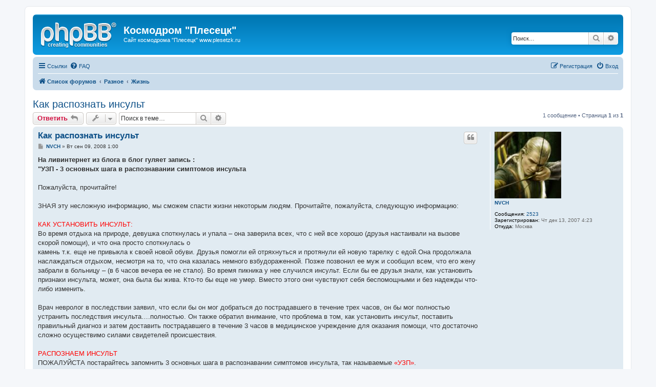

--- FILE ---
content_type: text/html; charset=UTF-8
request_url: http://forum.plesetzk.ru/viewtopic.php?f=7&t=2718&sid=3aa69532e0795f6ba6a7606a835d216f
body_size: 6782
content:
<!DOCTYPE html>
<html dir="ltr" lang="ru">
<head>
<meta charset="utf-8" />
<meta http-equiv="X-UA-Compatible" content="IE=edge">
<meta name="viewport" content="width=device-width, initial-scale=1" />

<title>Как распознать инсульт - Космодром &quot;Плесецк&quot;</title>


	<link rel="canonical" href="http://forum.plesetzk.ru/viewtopic.php?t=2718">

<!--
	phpBB style name: prosilver
	Based on style:   prosilver (this is the default phpBB3 style)
	Original author:  Tom Beddard ( http://www.subBlue.com/ )
	Modified by:
-->

<link href="./assets/css/font-awesome.min.css?assets_version=12" rel="stylesheet">
<link href="./styles/prosilver/theme/stylesheet.css?assets_version=12" rel="stylesheet">
<link href="./styles/prosilver/theme/ru/stylesheet.css?assets_version=12" rel="stylesheet">




<!--[if lte IE 9]>
	<link href="./styles/prosilver/theme/tweaks.css?assets_version=12" rel="stylesheet">
<![endif]-->





</head>
<body id="phpbb" class="nojs notouch section-viewtopic ltr ">


<div id="wrap" class="wrap">
	<a id="top" class="top-anchor" accesskey="t"></a>
	<div id="page-header">
		<div class="headerbar" role="banner">
					<div class="inner">

			<div id="site-description" class="site-description">
				<a id="logo" class="logo" href="./index.php?sid=f7c2720a6c3b9b8ed2fdeb69a7ffdfea" title="Список форумов"><span class="site_logo"></span></a>
				<h1>Космодром &quot;Плесецк&quot;</h1>
				<p>Сайт космодрома &quot;Плесецк&quot; www.plesetzk.ru</p>
				<p class="skiplink"><a href="#start_here">Пропустить</a></p>
			</div>

									<div id="search-box" class="search-box search-header" role="search">
				<form action="./search.php?sid=f7c2720a6c3b9b8ed2fdeb69a7ffdfea" method="get" id="search">
				<fieldset>
					<input name="keywords" id="keywords" type="search" maxlength="128" title="Ключевые слова" class="inputbox search tiny" size="20" value="" placeholder="Поиск…" />
					<button class="button button-search" type="submit" title="Поиск">
						<i class="icon fa-search fa-fw" aria-hidden="true"></i><span class="sr-only">Поиск</span>
					</button>
					<a href="./search.php?sid=f7c2720a6c3b9b8ed2fdeb69a7ffdfea" class="button button-search-end" title="Расширенный поиск">
						<i class="icon fa-cog fa-fw" aria-hidden="true"></i><span class="sr-only">Расширенный поиск</span>
					</a>
					<input type="hidden" name="sid" value="f7c2720a6c3b9b8ed2fdeb69a7ffdfea" />

				</fieldset>
				</form>
			</div>
						
			</div>
					</div>
				<div class="navbar" role="navigation">
	<div class="inner">

	<ul id="nav-main" class="nav-main linklist" role="menubar">

		<li id="quick-links" class="quick-links dropdown-container responsive-menu" data-skip-responsive="true">
			<a href="#" class="dropdown-trigger">
				<i class="icon fa-bars fa-fw" aria-hidden="true"></i><span>Ссылки</span>
			</a>
			<div class="dropdown">
				<div class="pointer"><div class="pointer-inner"></div></div>
				<ul class="dropdown-contents" role="menu">
					
											<li class="separator"></li>
																									<li>
								<a href="./search.php?search_id=unanswered&amp;sid=f7c2720a6c3b9b8ed2fdeb69a7ffdfea" role="menuitem">
									<i class="icon fa-file-o fa-fw icon-gray" aria-hidden="true"></i><span>Сообщения без ответов</span>
								</a>
							</li>
							<li>
								<a href="./search.php?search_id=active_topics&amp;sid=f7c2720a6c3b9b8ed2fdeb69a7ffdfea" role="menuitem">
									<i class="icon fa-file-o fa-fw icon-blue" aria-hidden="true"></i><span>Активные темы</span>
								</a>
							</li>
							<li class="separator"></li>
							<li>
								<a href="./search.php?sid=f7c2720a6c3b9b8ed2fdeb69a7ffdfea" role="menuitem">
									<i class="icon fa-search fa-fw" aria-hidden="true"></i><span>Поиск</span>
								</a>
							</li>
					
											<li class="separator"></li>
																			<li>
								<a href="./memberlist.php?mode=team&amp;sid=f7c2720a6c3b9b8ed2fdeb69a7ffdfea" role="menuitem">
									<i class="icon fa-shield fa-fw" aria-hidden="true"></i><span>Наша команда</span>
								</a>
							</li>
																<li class="separator"></li>

									</ul>
			</div>
		</li>

				<li data-skip-responsive="true">
			<a href="/app.php/help/faq?sid=f7c2720a6c3b9b8ed2fdeb69a7ffdfea" rel="help" title="Часто задаваемые вопросы" role="menuitem">
				<i class="icon fa-question-circle fa-fw" aria-hidden="true"></i><span>FAQ</span>
			</a>
		</li>
						
			<li class="rightside"  data-skip-responsive="true">
			<a href="./ucp.php?mode=login&amp;sid=f7c2720a6c3b9b8ed2fdeb69a7ffdfea" title="Вход" accesskey="x" role="menuitem">
				<i class="icon fa-power-off fa-fw" aria-hidden="true"></i><span>Вход</span>
			</a>
		</li>
					<li class="rightside" data-skip-responsive="true">
				<a href="./ucp.php?mode=register&amp;sid=f7c2720a6c3b9b8ed2fdeb69a7ffdfea" role="menuitem">
					<i class="icon fa-pencil-square-o  fa-fw" aria-hidden="true"></i><span>Регистрация</span>
				</a>
			</li>
						</ul>

	<ul id="nav-breadcrumbs" class="nav-breadcrumbs linklist navlinks" role="menubar">
						<li class="breadcrumbs">
										<span class="crumb"  itemtype="http://data-vocabulary.org/Breadcrumb" itemscope=""><a href="./index.php?sid=f7c2720a6c3b9b8ed2fdeb69a7ffdfea" itemprop="url" accesskey="h" data-navbar-reference="index"><i class="icon fa-home fa-fw"></i><span itemprop="title">Список форумов</span></a></span>

											<span class="crumb"  itemtype="http://data-vocabulary.org/Breadcrumb" itemscope="" data-forum-id="17"><a href="./viewforum.php?f=17&amp;sid=f7c2720a6c3b9b8ed2fdeb69a7ffdfea" itemprop="url"><span itemprop="title">Разное</span></a></span>
															<span class="crumb"  itemtype="http://data-vocabulary.org/Breadcrumb" itemscope="" data-forum-id="7"><a href="./viewforum.php?f=7&amp;sid=f7c2720a6c3b9b8ed2fdeb69a7ffdfea" itemprop="url"><span itemprop="title">Жизнь</span></a></span>
												</li>
		
					<li class="rightside responsive-search">
				<a href="./search.php?sid=f7c2720a6c3b9b8ed2fdeb69a7ffdfea" title="Параметры расширенного поиска" role="menuitem">
					<i class="icon fa-search fa-fw" aria-hidden="true"></i><span class="sr-only">Поиск</span>
				</a>
			</li>
			</ul>

	</div>
</div>
	</div>

	
	<a id="start_here" class="anchor"></a>
	<div id="page-body" class="page-body" role="main">
		
		
<h2 class="topic-title"><a href="./viewtopic.php?f=7&amp;t=2718&amp;sid=f7c2720a6c3b9b8ed2fdeb69a7ffdfea">Как распознать инсульт</a></h2>
<!-- NOTE: remove the style="display: none" when you want to have the forum description on the topic body -->
<div style="display: none !important;">Хороша ли жизнь или плоха, но иногда хочется выругаться. Модерируется изредка. <br /></div>


<div class="action-bar bar-top">
	
			<a href="./posting.php?mode=reply&amp;f=7&amp;t=2718&amp;sid=f7c2720a6c3b9b8ed2fdeb69a7ffdfea" class="button" title="Ответить">
							<span>Ответить</span> <i class="icon fa-reply fa-fw" aria-hidden="true"></i>
					</a>
	
			<div class="dropdown-container dropdown-button-control topic-tools">
		<span title="Управление темой" class="button button-secondary dropdown-trigger dropdown-select">
			<i class="icon fa-wrench fa-fw" aria-hidden="true"></i>
			<span class="caret"><i class="icon fa-sort-down fa-fw" aria-hidden="true"></i></span>
		</span>
		<div class="dropdown">
			<div class="pointer"><div class="pointer-inner"></div></div>
			<ul class="dropdown-contents">
																												<li>
					<a href="./viewtopic.php?f=7&amp;t=2718&amp;sid=f7c2720a6c3b9b8ed2fdeb69a7ffdfea&amp;view=print" title="Версия для печати" accesskey="p">
						<i class="icon fa-print fa-fw" aria-hidden="true"></i><span>Версия для печати</span>
					</a>
				</li>
											</ul>
		</div>
	</div>
	
			<div class="search-box" role="search">
			<form method="get" id="topic-search" action="./search.php?sid=f7c2720a6c3b9b8ed2fdeb69a7ffdfea">
			<fieldset>
				<input class="inputbox search tiny"  type="search" name="keywords" id="search_keywords" size="20" placeholder="Поиск в теме…" />
				<button class="button button-search" type="submit" title="Поиск">
					<i class="icon fa-search fa-fw" aria-hidden="true"></i><span class="sr-only">Поиск</span>
				</button>
				<a href="./search.php?sid=f7c2720a6c3b9b8ed2fdeb69a7ffdfea" class="button button-search-end" title="Расширенный поиск">
					<i class="icon fa-cog fa-fw" aria-hidden="true"></i><span class="sr-only">Расширенный поиск</span>
				</a>
				<input type="hidden" name="t" value="2718" />
<input type="hidden" name="sf" value="msgonly" />
<input type="hidden" name="sid" value="f7c2720a6c3b9b8ed2fdeb69a7ffdfea" />

			</fieldset>
			</form>
		</div>
	
			<div class="pagination">
			1 сообщение
							&bull; Страница <strong>1</strong> из <strong>1</strong>
					</div>
		</div>




			<div id="p44379" class="post has-profile bg2">
		<div class="inner">

		<dl class="postprofile" id="profile44379">
			<dt class="no-profile-rank has-avatar">
				<div class="avatar-container">
																<a href="./memberlist.php?mode=viewprofile&amp;u=2452&amp;sid=f7c2720a6c3b9b8ed2fdeb69a7ffdfea" class="avatar"><img class="avatar" src="./download/file.php?avatar=2452.jpg" width="130" height="130" alt="Аватара пользователя" /></a>														</div>
								<a href="./memberlist.php?mode=viewprofile&amp;u=2452&amp;sid=f7c2720a6c3b9b8ed2fdeb69a7ffdfea" class="username">NVCH</a>							</dt>

									
		<dd class="profile-posts"><strong>Сообщения:</strong> <a href="./search.php?author_id=2452&amp;sr=posts&amp;sid=f7c2720a6c3b9b8ed2fdeb69a7ffdfea">2523</a></dd>		<dd class="profile-joined"><strong>Зарегистрирован:</strong> Чт дек 13, 2007 4:23</dd>		
		
											<dd class="profile-custom-field profile-phpbb_location"><strong>Откуда:</strong> Москва</dd>
							
						
		</dl>

		<div class="postbody">
						<div id="post_content44379">

						<h3 class="first"><a href="#p44379">Как распознать инсульт</a></h3>

													<ul class="post-buttons">
																																									<li>
							<a href="./posting.php?mode=quote&amp;f=7&amp;p=44379&amp;sid=f7c2720a6c3b9b8ed2fdeb69a7ffdfea" title="Ответить с цитатой" class="button button-icon-only">
								<i class="icon fa-quote-left fa-fw" aria-hidden="true"></i><span class="sr-only">Цитата</span>
							</a>
						</li>
														</ul>
							
						<p class="author">
									<a class="unread" href="./viewtopic.php?p=44379&amp;sid=f7c2720a6c3b9b8ed2fdeb69a7ffdfea#p44379" title="Сообщение">
						<i class="icon fa-file fa-fw icon-lightgray icon-md" aria-hidden="true"></i><span class="sr-only">Сообщение</span>
					</a>
								<span class="responsive-hide"> <strong><a href="./memberlist.php?mode=viewprofile&amp;u=2452&amp;sid=f7c2720a6c3b9b8ed2fdeb69a7ffdfea" class="username">NVCH</a></strong> &raquo; </span>Вт сен 09, 2008 1:00
			</p>
			
			
			
			<div class="content"><strong class="text-strong">На ливинтернет из блога в блог гуляет запись :<br>
"УЗП - 3 основных шага в распознавании симптомов инсульта  </strong><br>
<br>
Пожалуйста, прочитайте!<br>
<br>
ЗНАЯ  эту несложную информацию, мы сможем спасти жизни некоторым людям. Прочитайте, пожалуйста, следующую информацию:<br>
<br>
<span style="color:red">КАК УСТАНОВИТЬ ИНСУЛЬТ:</span><br>
Во время отдыха на природе, девушка споткнулась и упала – она заверила всех, что с ней все хорошо (друзья настаивали на вызове скорой помощи), и что она просто споткнулась о <br>
камень т.к. еще не привыкла к своей новой обуви. Друзья помогли ей отряхнуться и протянули ей новую тарелку с едой.Она продолжала наслаждаться отдыхом, несмотря на то, что она казалась немного взбудораженной. Позже позвонил ее муж и сообщил всем, что его жену забрали в больницу – (в 6 часов вечера ее не стало). Во время пикника у нее случился инсульт. Если бы ее друзья знали, как установить признаки инсульта, может, она была бы жива. Кто-то бы еще не умер. Вместо этого они чувствуют себя беспомощными и без надежды что-либо изменить.  <br>
<br>
Врач невролог в последствии заявил, что если бы он мог добраться до пострадавшего в течение трех часов, он бы мог полностью устранить последствия инсульта….полностью. Он также обратил внимание, что проблема в том, как установить инсульт, поставить правильный диагноз и затем доставить пострадавшего в течение 3 часов в медицинское учреждение для оказания помощи, что достаточно сложно осуществимо силами свидетелей происшествия. <br>
<br>
<span style="color:red">РАСПОЗНАЕМ ИНСУЛЬТ </span><br>
ПОЖАЛУЙСТА постарайтесь запомнить 3 основных шага в распознавании симптомов инсульта, так называемые <span style="color:red">«УЗП»</span>. <br>
Прочитайте и запомните! <br>
Иногда трудно сразу распознать симптомы инсульта. К сожалению, отсутствие осведомленности приводит к трагедиям. Пострадавший от инсульта может получить серьезные нарушения работы мозга, в случае если находящимся поблизости людям не удалось вовремя распознать признаки инсульта. На сегодня, врачи утверждают, что любой свидетель происшествия может распознать симптомы инсульта, задав пострадавшему три простых вопроса: <br>
<span style="color:green">У*Попросите пострадавшего УЛЫБНУТЬСЯ. <br>
З*Попросите ЗАГОВОРИТЬ. Попросить выговорить простое предложение. Связно. Например: За окном светит солнце. <br>
П*Попросите его или ее ПОДНЯТЬ обе руки. </span><br>
<br>
Внимание! Еще один способ распознать инсульт помимо вышеупомянутых: <span style="color:green">попросите пострадавшего высунуть язык</span>. <br>
И если язык кривой или неправильной формы и западает на одну или другую сторону, то это тоже признак инсульта. Если Вы отметили у пострадавшего проблему с каким-то из этих заданий, немедленно вызывайте скорую и опишите симптомы прибывшим на место медикам. <br>
<br>
Кардиологи уверяют, что каждый, кто получит это письмо и разошлет его 10 людям, может быть уверен, по крайней мере, одну жизнь он спас. "<br>
<br>
Думаю, что несложно запомнить Эти приёмы, хотелось бы думать, что кто-нибудь будет спасён благодаря этому.</div>

			
									
									
						</div>

		</div>

				<div class="back2top">
						<a href="#top" class="top" title="Вернуться к началу">
				<i class="icon fa-chevron-circle-up fa-fw icon-gray" aria-hidden="true"></i>
				<span class="sr-only">Вернуться к началу</span>
			</a>
					</div>
		
		</div>
	</div>

	<hr class="divider" />
	

	<div class="action-bar bar-bottom">
	
			<a href="./posting.php?mode=reply&amp;f=7&amp;t=2718&amp;sid=f7c2720a6c3b9b8ed2fdeb69a7ffdfea" class="button" title="Ответить">
							<span>Ответить</span> <i class="icon fa-reply fa-fw" aria-hidden="true"></i>
					</a>
		
		<div class="dropdown-container dropdown-button-control topic-tools">
		<span title="Управление темой" class="button button-secondary dropdown-trigger dropdown-select">
			<i class="icon fa-wrench fa-fw" aria-hidden="true"></i>
			<span class="caret"><i class="icon fa-sort-down fa-fw" aria-hidden="true"></i></span>
		</span>
		<div class="dropdown">
			<div class="pointer"><div class="pointer-inner"></div></div>
			<ul class="dropdown-contents">
																												<li>
					<a href="./viewtopic.php?f=7&amp;t=2718&amp;sid=f7c2720a6c3b9b8ed2fdeb69a7ffdfea&amp;view=print" title="Версия для печати" accesskey="p">
						<i class="icon fa-print fa-fw" aria-hidden="true"></i><span>Версия для печати</span>
					</a>
				</li>
											</ul>
		</div>
	</div>

	
	
	
			<div class="pagination">
			1 сообщение
							&bull; Страница <strong>1</strong> из <strong>1</strong>
					</div>
	</div>


<div class="action-bar actions-jump">
		<p class="jumpbox-return">
		<a href="./viewforum.php?f=7&amp;sid=f7c2720a6c3b9b8ed2fdeb69a7ffdfea" class="left-box arrow-left" accesskey="r">
			<i class="icon fa-angle-left fa-fw icon-black" aria-hidden="true"></i><span>Вернуться в «Жизнь»</span>
		</a>
	</p>
	
		<div class="jumpbox dropdown-container dropdown-container-right dropdown-up dropdown-left dropdown-button-control" id="jumpbox">
			<span title="Перейти" class="button button-secondary dropdown-trigger dropdown-select">
				<span>Перейти</span>
				<span class="caret"><i class="icon fa-sort-down fa-fw" aria-hidden="true"></i></span>
			</span>
		<div class="dropdown">
			<div class="pointer"><div class="pointer-inner"></div></div>
			<ul class="dropdown-contents">
																				<li><a href="./viewforum.php?f=16&amp;sid=f7c2720a6c3b9b8ed2fdeb69a7ffdfea" class="jumpbox-cat-link"> <span> Космодром &quot;Плесецк&quot;</span></a></li>
																<li><a href="./viewforum.php?f=1&amp;sid=f7c2720a6c3b9b8ed2fdeb69a7ffdfea" class="jumpbox-sub-link"><span class="spacer"></span> <span>&#8627; &nbsp; Основной</span></a></li>
																<li><a href="./viewforum.php?f=25&amp;sid=f7c2720a6c3b9b8ed2fdeb69a7ffdfea" class="jumpbox-sub-link"><span class="spacer"></span> <span>&#8627; &nbsp; В строю</span></a></li>
																<li><a href="./viewforum.php?f=2&amp;sid=f7c2720a6c3b9b8ed2fdeb69a7ffdfea" class="jumpbox-sub-link"><span class="spacer"></span> <span>&#8627; &nbsp; Ищу знакомых</span></a></li>
																<li><a href="./viewforum.php?f=3&amp;sid=f7c2720a6c3b9b8ed2fdeb69a7ffdfea" class="jumpbox-sub-link"><span class="spacer"></span> <span>&#8627; &nbsp; Космос</span></a></li>
																<li><a href="./viewforum.php?f=17&amp;sid=f7c2720a6c3b9b8ed2fdeb69a7ffdfea" class="jumpbox-cat-link"> <span> Разное</span></a></li>
																<li><a href="./viewforum.php?f=4&amp;sid=f7c2720a6c3b9b8ed2fdeb69a7ffdfea" class="jumpbox-sub-link"><span class="spacer"></span> <span>&#8627; &nbsp; Юмор</span></a></li>
																<li><a href="./viewforum.php?f=8&amp;sid=f7c2720a6c3b9b8ed2fdeb69a7ffdfea" class="jumpbox-sub-link"><span class="spacer"></span> <span>&#8627; &nbsp; Это интересно</span></a></li>
																<li><a href="./viewforum.php?f=5&amp;sid=f7c2720a6c3b9b8ed2fdeb69a7ffdfea" class="jumpbox-sub-link"><span class="spacer"></span> <span>&#8627; &nbsp; Политика и история</span></a></li>
																<li><a href="./viewforum.php?f=15&amp;sid=f7c2720a6c3b9b8ed2fdeb69a7ffdfea" class="jumpbox-sub-link"><span class="spacer"></span> <span>&#8627; &nbsp; Религия</span></a></li>
																<li><a href="./viewforum.php?f=6&amp;sid=f7c2720a6c3b9b8ed2fdeb69a7ffdfea" class="jumpbox-sub-link"><span class="spacer"></span> <span>&#8627; &nbsp; Приют поэта</span></a></li>
																<li><a href="./viewforum.php?f=10&amp;sid=f7c2720a6c3b9b8ed2fdeb69a7ffdfea" class="jumpbox-sub-link"><span class="spacer"></span> <span>&#8627; &nbsp; Путешествия</span></a></li>
																<li><a href="./viewforum.php?f=7&amp;sid=f7c2720a6c3b9b8ed2fdeb69a7ffdfea" class="jumpbox-sub-link"><span class="spacer"></span> <span>&#8627; &nbsp; Жизнь</span></a></li>
																<li><a href="./viewforum.php?f=12&amp;sid=f7c2720a6c3b9b8ed2fdeb69a7ffdfea" class="jumpbox-sub-link"><span class="spacer"></span> <span>&#8627; &nbsp; Техподдержка</span></a></li>
																<li><a href="./viewforum.php?f=22&amp;sid=f7c2720a6c3b9b8ed2fdeb69a7ffdfea" class="jumpbox-cat-link"> <span> Сделай сам</span></a></li>
																<li><a href="./viewforum.php?f=23&amp;sid=f7c2720a6c3b9b8ed2fdeb69a7ffdfea" class="jumpbox-sub-link"><span class="spacer"></span> <span>&#8627; &nbsp; Рукоделие</span></a></li>
																<li><a href="./viewforum.php?f=24&amp;sid=f7c2720a6c3b9b8ed2fdeb69a7ffdfea" class="jumpbox-sub-link"><span class="spacer"></span> <span>&#8627; &nbsp; Кулинарный практикум</span></a></li>
																<li><a href="./viewforum.php?f=18&amp;sid=f7c2720a6c3b9b8ed2fdeb69a7ffdfea" class="jumpbox-cat-link"> <span> Всяко-разно</span></a></li>
																<li><a href="./viewforum.php?f=13&amp;sid=f7c2720a6c3b9b8ed2fdeb69a7ffdfea" class="jumpbox-sub-link"><span class="spacer"></span> <span>&#8627; &nbsp; Фильмы</span></a></li>
																<li><a href="./viewforum.php?f=14&amp;sid=f7c2720a6c3b9b8ed2fdeb69a7ffdfea" class="jumpbox-sub-link"><span class="spacer"></span> <span>&#8627; &nbsp; Книги</span></a></li>
											</ul>
		</div>
	</div>

	</div>


			</div>


<div id="page-footer" class="page-footer" role="contentinfo">
	<div class="navbar" role="navigation">
	<div class="inner">

	<ul id="nav-footer" class="nav-footer linklist" role="menubar">
		<li class="breadcrumbs">
									<span class="crumb"><a href="./index.php?sid=f7c2720a6c3b9b8ed2fdeb69a7ffdfea" data-navbar-reference="index"><i class="icon fa-home fa-fw" aria-hidden="true"></i><span>Список форумов</span></a></span>					</li>
		
				<li class="rightside">Часовой пояс: <abbr title="Европа/Москва">UTC+03:00</abbr></li>
							<li class="rightside">
				<a href="./ucp.php?mode=delete_cookies&amp;sid=f7c2720a6c3b9b8ed2fdeb69a7ffdfea" data-ajax="true" data-refresh="true" role="menuitem">
					<i class="icon fa-trash fa-fw" aria-hidden="true"></i><span>Удалить cookies конференции</span>
				</a>
			</li>
												<li class="rightside" data-last-responsive="true">
				<a href="./memberlist.php?mode=team&amp;sid=f7c2720a6c3b9b8ed2fdeb69a7ffdfea" role="menuitem">
					<i class="icon fa-shield fa-fw" aria-hidden="true"></i><span>Наша команда</span>
				</a>
			</li>
									<li class="rightside" data-last-responsive="true">
				<a href="./memberlist.php?mode=contactadmin&amp;sid=f7c2720a6c3b9b8ed2fdeb69a7ffdfea" role="menuitem">
					<i class="icon fa-envelope fa-fw" aria-hidden="true"></i><span>Связаться с администрацией</span>
				</a>
			</li>
			</ul>

	</div>
</div>

	<div class="copyright">
				Создано на основе <a href="https://www.phpbb.com/">phpBB</a>&reg; Forum Software &copy; phpBB Limited
		<br /><a href='http://www.phpbbguru.net/'>Русская поддержка phpBB</a>							</div>

	<div id="darkenwrapper" class="darkenwrapper" data-ajax-error-title="Ошибка AJAX" data-ajax-error-text="При обработке запроса произошла ошибка." data-ajax-error-text-abort="Запрос прерван пользователем." data-ajax-error-text-timeout="Время запроса истекло; повторите попытку." data-ajax-error-text-parsererror="При выполнении запроса возникла непредвиденная ошибка, и сервер вернул неверный ответ.">
		<div id="darken" class="darken">&nbsp;</div>
	</div>

	<div id="phpbb_alert" class="phpbb_alert" data-l-err="Ошибка" data-l-timeout-processing-req="Время выполнения запроса истекло.">
		<a href="#" class="alert_close">
			<i class="icon fa-times-circle fa-fw" aria-hidden="true"></i>
		</a>
		<h3 class="alert_title">&nbsp;</h3><p class="alert_text"></p>
	</div>
	<div id="phpbb_confirm" class="phpbb_alert">
		<a href="#" class="alert_close">
			<i class="icon fa-times-circle fa-fw" aria-hidden="true"></i>
		</a>
		<div class="alert_text"></div>
	</div>
</div>

</div>

<div>
	<a id="bottom" class="anchor" accesskey="z"></a>
	<img src="./cron.php?cron_type=cron.task.core.tidy_cache&amp;sid=f7c2720a6c3b9b8ed2fdeb69a7ffdfea" width="1" height="1" alt="cron" /></div>

<script type="text/javascript" src="./assets/javascript/jquery.min.js?assets_version=12"></script>
<script type="text/javascript" src="./assets/javascript/core.js?assets_version=12"></script>



<script type="text/javascript" src="./styles/prosilver/template/forum_fn.js?assets_version=12"></script>
<script type="text/javascript" src="./styles/prosilver/template/ajax.js?assets_version=12"></script>



</body>
</html>
